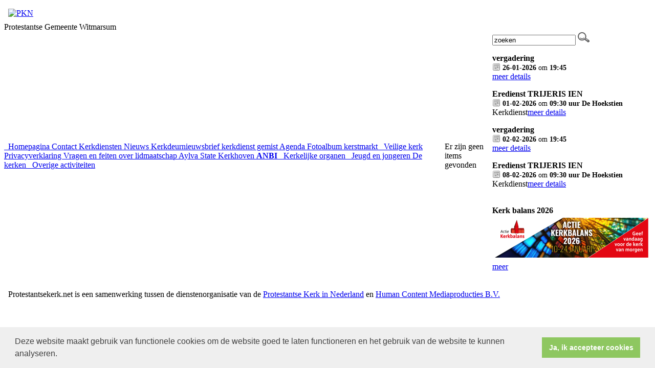

--- FILE ---
content_type: text/html; charset=utf-8
request_url: https://www.pknwitmarsum.nl/diaconie_van_de__protestantse_gemeente_te_pingjumzurich/
body_size: 31064
content:

<!DOCTYPE html>
<html>
<head id="Head1">
<meta property="og:title" content="Protestantse Gemeente Witmarsum"/><meta property="og:image" content="//www.pknwitmarsum.nl/uploads/klant207/levende_stene_2.jpg"/><meta property="og:url" content="https://www.pknwitmarsum.nl/default.aspx?lIntNavId=13990&lIntEntityId=97383"/><meta property="og:type" content="website"/><meta property="og:description" content="Protestantse Gemeente Witmarsum"/>

<meta http-equiv="X-UA-Compatible" content="IE=edge" /><meta name="google-site-verification" content="AGwZH1B3U_qK99a839OIYOci-YgXt3hqs5zp146C5uA" />
    <meta name="title" content="Protestantse Gemeente Witmarsum" />
    <meta name="description" content="Protestantse Gemeente Witmarsum" />
    <meta name="keywords" content="Protestantse Gemeente Witmarsum" />
    <meta name="language" content="Dutch" /><meta name="author" content="Human Content" /><meta name="copyright" content="Human Content Media Producties B.V." /><meta name="document-type" content="Public" /><meta name="document-distribution" content="Local" /><meta name="cache-control" content="Public" /><title>
	
        Protestantse Gemeente Witmarsum
</title><!-- Global site tag (gtag.js) - Google Analytics -->
<script async src="https://www.googletagmanager.com/gtag/js?id=G-SE9ZBGXNEY"></script>
<script>
  window.dataLayer = window.dataLayer || [];
  function gtag(){dataLayer.push(arguments);}
  gtag('js', new Date());

  gtag('config', 'G-SE9ZBGXNEY');
</script>
    <script type="text/javascript" src="/js/jquery-1.2.6.pack.js"></script>
    <script type="text/javascript" src="//ajax.googleapis.com/ajax/libs/jquery/3.3.1/jquery.min.js"></script>
    <script src="/js/protnetbase.js" type="text/javascript"></script>
    <script src="/js/protnet.js" type="text/javascript"></script>
    <script src="/js/signals.min.js" type="text/javascript"></script>
    <script src="/js/crossroads.min.js" type="text/javascript"></script>

   <script type="text/javascript">
       $(document).ready(function () {

           var zoekvenster = $("#zoekvenster");

           if (zoekvenster.attr("value") == "zoeken") {
               zoekvenster.addClass("inactive");
           }

           zoekvenster.focus(function (e) {
               if (zoekvenster.attr("value") == "zoeken") {
                   zoekvenster.removeClass("inactive");
                   zoekvenster.attr("value", "");
               } else {
                   zoekvenster.removeClass("inactive");
               }
           });

           zoekvenster.blur(function (e) {
               if (zoekvenster.attr("value") == "") {
                   zoekvenster.addClass("inactive");
                   zoekvenster.attr("value", "zoeken");
               } else {
                   zoekvenster.removeClass("inactive");
               }
           });

           $('#butzoek').click(function () {
               $('#formsearch').submit();
           });
       });
    </script>

    
      <link rel="stylesheet" href="/js/fancybox/source/jquery.fancybox.css?v=2.1.5" type="text/css" media="screen" />
    <script type="text/javascript" src="/js/fancybox/source/jquery.fancybox.pack.js?v=2.1.5"></script>
    <link rel="stylesheet" type="text/css" href="//cdnjs.cloudflare.com/ajax/libs/cookieconsent2/3.0.3/cookieconsent.min.css" />
            <script src="//cdnjs.cloudflare.com/ajax/libs/cookieconsent2/3.0.3/cookieconsent.min.js"></script>
            <script>
                window.addEventListener("load", function () {
                    window.cookieconsent.initialise({
                        "palette": {
                            "popup": {
                                "background": "#efefef",
                                "text": "#404040"
                            },
                            "button": {
                                "background": "#8ec760",
                                "text": "#ffffff"
                            }
                        },
                        "content": {
                            "message": "Deze website maakt gebruik van functionele cookies om de website goed te laten functioneren en het gebruik van de website te kunnen analyseren.",
                            "dismiss": "Ja, ik accepteer cookies",
                             
                            "link": "",
                            "href": ""
                            
                          
                        }
                    })
                });
            </script>
        <link href="//algmaster.protestantsekerk.net/sjabloon1/stylesheet.css" rel="stylesheet" type="text/css" />
    <link href="//algmaster.protestantsekerk.net/uploads/klant207/alg/stylesheet.css?v=May172020503PM"
        rel="stylesheet" type="text/css" />
        <link href="//algmaster.protestantsekerk.net/stylesheetOveral.css?versie=2" rel="stylesheet" type="text/css" />
    <style>
        .headerTdBanner
        {
            background-image: url('//algmaster.protestantsekerk.net/sjabloon1/foto-header-4.jpg');
        }

        .logoklantTd
        {
            background-image: url('//algmaster.protestantsekerk.net/uploads/klant207/levende_stene_2.jpg');
            background-repeat: no-repeat;
        }
        .FotoTd
        {
            background-image: url('//algmaster.protestantsekerk.net/uploads/klant207/(6)images.jpg');
            background-repeat: no-repeat;
        }

        .menuexpanded
        {
            background-color: #999999;
        }
        .itemTitle.second
{
    display:none;
}
    </style>

    
        
    
</head>
<body>
    <div align="center" class=" hasright">
        <table class="basisTable" border="0px" cellpadding="0" cellspacing="0">
            <tr>
                <td colspan="3">
                    <table class="headerTable" cellpadding="0" cellspacing="0" border="0px">
                        <tr>
                            <td class="headerTdBanner">
                                <table class="logoklantFotoTable" cellpadding="0" cellspacing="0" border="0px">
                                    <tr>
                                        <td class="logoklantTd">
						                    
							                    &nbsp;<br>&nbsp;
						                    
                                        </td>
                                        <td class="FotoTd">
                                             
                                        </td>
                                    </tr>
                                </table>
                            </td>
                            <td class="headerTdLogoPKN">
                                <a href="http://www.pkn.nl" target="_blank"><img src="//algmaster.protestantsekerk.net/sjabloon1/PKN-logo.gif"  alt="PKN" title="Protestantse Kerk in Nederland"  width="200" height="150" border="0" /></a>
                            </td>
                        </tr>
                    </table>
                </td>
            </tr>
            <tr>
                <td colspan="3">
                    <table class="naamwebsiteTable" cellpadding="0" cellspacing="0" border="0px">
                        <tr>
                            <td class="naamwebsiteTd">
                                Protestantse Gemeente Witmarsum
                            </td>
                        </tr>
                    </table>
                </td>
            </tr>
            <tr>
                
                <td class="BCKleftTd">
                    <table class="leftTable" cellpadding="0" cellspacing="0" border="0px">
                        <tr>
                            <td class="leftTd">
                                 
        <script type="text/javascript" language="javascript"  src="/js/ddaccordion_2.js"></script>
    
    
    <script type="text/javascript" language="JavaScript1.2" >

     try            {        
ddaccordion.init({
	headerclass: "submenuheader", //Shared CSS class name of headers group
	contentclass: "submenu", //Shared CSS class name of contents group
	revealtype: "click", //Reveal content when user clicks or onmouseover the header? Valid value: "click" or "mouseover
	mouseoverdelay: 200, //if revealtype="mouseover", set delay in milliseconds before header expands onMouseover
	collapseprev: true, //Collapse previous content (so only one open at any time)? true/false 
	defaultexpanded: [], //index of content(s) open by default [index1, index2, etc] [] denotes no content
	onemustopen: false, //Specify whether at least one header should be open always (so never all headers closed)
	animatedefault: false, //Should contents open by default be animated into view?
	persiststate: true, //persist state of opened contents within browser session?
	toggleclass: ["", ""], //Two CSS classes to be applied to the header when it's collapsed and expanded, respectively ["class1", "class2"]
	togglehtml: ["suffix", "", ""], //Additional HTML added to the header when it's collapsed and expanded, respectively  ["position", "html1", "html2"] (see docs)
	animatespeed: 400, //speed of animation: integer in milliseconds (ie: 200), or keywords "fast", "normal", or "slow"
	oninit:function(headers, expandedindices){ //custom code to run when headers have initalized
		//do nothing
	},
	onopenclose:function(header, index, state, isuseractivated){ //custom code to run whenever a header is opened or closed
		//do nothing
	}
})

ddaccordion.init({ //2nd level headers initialization
	headerclass: "subexpandable", //Shared CSS class name of sub headers group that are expandable
	contentclass: "subcategoryitems", //Shared CSS class name of sub contents group
	revealtype: "click", //Reveal content when user clicks or onmouseover the header? Valid value: "click" or "mouseover
	mouseoverdelay: 0, //if revealtype="mouseover", set delay in milliseconds before header expands onMouseover
	collapseprev: true, //Collapse previous content (so only one open at any time)? true/false 
	defaultexpanded: [], //index of content(s) open by default [index1, index2, etc]. [] denotes no content
	onemustopen: false, //Specify whether at least one header should be open always (so never all headers closed)
	animatedefault: true, //Should contents open by default be animated into view?
	persiststate: true, //persist state of opened contents within browser session?
	toggleclass: ["opensubheader", "closedsubheader"], //Two CSS classes to be applied to the header when it's collapsed and expanded, respectively ["class1", "class2"]
	togglehtml: ["none", "", ""], //Additional HTML added to the header when it's collapsed and expanded, respectively  ["position", "html1", "html2"] (see docs)
	animatespeed: "fast", //speed of animation: integer in milliseconds (ie: 200), or keywords "fast", "normal", or "slow"
	oninit:function(headers, expandedindices){ //custom code to run when headers have initalized
		//do nothing
       if ($(".glossymenu .selected").length > 0)
        {
             var i = $('.submenuheader').index($('.glossymenu .selected').parents(".submenu").prev(".menuitem").find(".submenuheader"));
             if (i > -1)
              ddaccordion.expandone("submenuheader",i);

             var isub = $('.subexpandable').index($('.glossymenu .selected').parents(".subcategoryitems").prev("a").find(".subexpandable"));
             if (isub > -1)
              ddaccordion.expandone("subexpandable",isub);
        }

	},
	onopenclose:function(header, index, state, isuseractivated){ //custom code to run whenever a header is opened or closed
		
	}
})
}          catch(err)
{

}

var protnet;
        jQuery(document).ready(function () {
            if (typeof ProtNet === "undefined") {
            }
            else {
                protnet = new ProtNet();
                protnet.baseUrl = '/';
                protnet.baseUrlModule = '/';
                protnet.templatePath = '';
              //  protnet.serviceUrl = 'WebServices.asmx';
                protnet.init();
            }

           //if ( history.pushState )
           //{
           //     $("#glossy a").click(function (event) {
           //     $(".selected").removeClass("selected");
           //         event.preventDefault();
           //         $(this).addClass("selected");

           //         protnet.loadAjaxPage($(this).attr("href"));
           //         return false;
           //     });
           //}
        });
    </script>
    <style>
    .selected
    {
        font-weight:bold;
    }
    </style>


        <div class="glossymenu" id="glossy">
    
        <a onclick="ddaccordion.resetCookie();ddaccordion.collapseall('submenuheader');" class="menuitem "  href="//www.pknwitmarsum.nl/homepagina">
            <span class=" pijl  submenuheader">&nbsp;</span>
            Homepagina
        </a>
        <div class="submenu"><ul>

        
            
                <li><a onclick="ddaccordion.resetCookie();"  href="//www.pknwitmarsum.nl/nieuw_menu-item_6"  >
                         
                        Visie en Missie
                    </a>
                
                                                
            
            
        </ul></div>
    
        <a onclick="ddaccordion.resetCookie();ddaccordion.collapseall('submenuheader');" class="menuitem "  href="//www.pknwitmarsum.nl/default.aspx?lIntNavId=5559">
            
            Contact
        </a>
        

        
        
    
        <a onclick="ddaccordion.resetCookie();ddaccordion.collapseall('submenuheader');" class="menuitem "  href="//www.pknwitmarsum.nl/kerkdiensten">
            
            Kerkdiensten
        </a>
        

        
        
    
        <a onclick="ddaccordion.resetCookie();ddaccordion.collapseall('submenuheader');" class="menuitem "  href="//www.pknwitmarsum.nl/nieuw_menu-item_1">
            
            Nieuws 
        </a>
        

        
        
    
        <a onclick="ddaccordion.resetCookie();ddaccordion.collapseall('submenuheader');" class="menuitem "  href="//www.pknwitmarsum.nl/kerkdeur_nieuwsbrief">
            
            Kerkdeurnieuwsbrief
        </a>
        

        
        
    
        <a onclick="ddaccordion.resetCookie();ddaccordion.collapseall('submenuheader');" class="menuitem "  href="//www.pknwitmarsum.nl/nieuw_menu-item">
            
            kerkdienst gemist
        </a>
        

        
        
    
        <a onclick="ddaccordion.resetCookie();ddaccordion.collapseall('submenuheader');" class="menuitem "  href="//www.pknwitmarsum.nl/agenda">
            
            Agenda
        </a>
        

        
        
    
        <a onclick="ddaccordion.resetCookie();ddaccordion.collapseall('submenuheader');" class="menuitem "  href="//www.pknwitmarsum.nl/fotoalbum">
            
            Fotoalbum kerstmarkt 
        </a>
        

        
        
    
        <a onclick="ddaccordion.resetCookie();ddaccordion.collapseall('submenuheader');" class="menuitem "  href="//www.pknwitmarsum.nl/nieuw_menu-item_3">
            <span class=" pijl  submenuheader">&nbsp;</span>
            Veilige kerk
        </a>
        <div class="submenu"><ul>

        
            
                <li><a onclick="ddaccordion.resetCookie();"  href="//www.pknwitmarsum.nl/nieuw_menu-item_5"  >
                         
                        gedragscode
                    </a>
                
                                                
            
            
        </ul></div>
    
        <a onclick="ddaccordion.resetCookie();ddaccordion.collapseall('submenuheader');" class="menuitem "  href="//www.pknwitmarsum.nl/privacyverklaring_1">
            
            Privacyverklaring
        </a>
        

        
        
    
        <a onclick="ddaccordion.resetCookie();ddaccordion.collapseall('submenuheader');" class="menuitem "  href="//www.pknwitmarsum.nl/veel_gestelde_vragen">
            
            Vragen en feiten over lidmaatschap
        </a>
        

        
        
    
        <a onclick="ddaccordion.resetCookie();ddaccordion.collapseall('submenuheader');" class="menuitem "  href="//www.pknwitmarsum.nl/aylva_state">
            
            Aylva State
        </a>
        

        
        
    
        <a onclick="ddaccordion.resetCookie();ddaccordion.collapseall('submenuheader');" class="menuitem "  href="//www.pknwitmarsum.nl/nieuw_menu-item_2">
            
            Kerkhoven
        </a>
        

        
        
    
        <a onclick="ddaccordion.resetCookie();ddaccordion.collapseall('submenuheader');" class="menuitem "  href="//www.pknwitmarsum.nl/anbi">
            
            <font class=selected>ANBI</font>
        </a>
        

        
        
    
        <a onclick="ddaccordion.resetCookie();ddaccordion.collapseall('submenuheader');" class="menuitem "  href="//www.pknwitmarsum.nl/kerkelijke_organen_1">
            <span class=" pijl  submenuheader">&nbsp;</span>
            Kerkelijke organen
        </a>
        <div class="submenu"><ul>

        
            
                <li><a onclick="ddaccordion.resetCookie();"  href="//www.pknwitmarsum.nl/default.aspx?lIntNavId=5505"  >
                         
                        Moderamen
                    </a>
                
                                                
            
                <li><a onclick="ddaccordion.resetCookie();"  href="//www.pknwitmarsum.nl/kerkenraad_1"  >
                         
                        Kerkenraad
                    </a>
                
                                                
            
                <li><a onclick="ddaccordion.resetCookie();"  href="//www.pknwitmarsum.nl/default.aspx?lIntNavId=5504"  >
                         <span class=" pijl subexpandable"></span>
                        Pastorale raad
                    </a>
                <ul class="subcategoryitems"  style="margin-left:0px;">
                        <li  style="margin-left:10px;"><a href="//www.pknwitmarsum.nl/default.aspx?lIntNavId=5517">Bezoekwerk</a></li>
                    </ul>
                                                
            
                <li><a onclick="ddaccordion.resetCookie();"  href="//www.pknwitmarsum.nl/diakonie_1"  >
                         
                        Diaconie
                    </a>
                
                                                
            
                <li><a onclick="ddaccordion.resetCookie();"  href="//www.pknwitmarsum.nl/nieuw_menu-item_8"  >
                         
                        ZWO (zending, Werelddiaconaat)
                    </a>
                
                                                
            
                <li><a onclick="ddaccordion.resetCookie();"  href="//www.pknwitmarsum.nl/cvk"  >
                         
                        Kerkrentmeesters
                    </a>
                
                                                
            
            
        </ul></div>
    
        <a onclick="ddaccordion.resetCookie();ddaccordion.collapseall('submenuheader');" class="menuitem "  href="//www.pknwitmarsum.nl/jeugd_en_jongeren_1">
            <span class=" pijl  submenuheader">&nbsp;</span>
            Jeugd en jongeren
        </a>
        <div class="submenu"><ul>

        
            
                <li><a onclick="ddaccordion.resetCookie();"  href="//www.pknwitmarsum.nl/default.aspx?lIntNavId=5394"  >
                         
                        Kinderoppas
                    </a>
                
                                                
            
                <li><a onclick="ddaccordion.resetCookie();"  href="//www.pknwitmarsum.nl/default.aspx?lIntNavId=5448"  >
                         
                        Kindernevendienst
                    </a>
                
                                                
            
                <li><a onclick="ddaccordion.resetCookie();"  href="//www.pknwitmarsum.nl/default.aspx?lIntNavId=5472"  >
                         
                        Creatieve club
                    </a>
                
                                                
            
            
        </ul></div>
    
        <a onclick="ddaccordion.resetCookie();ddaccordion.collapseall('submenuheader');" class="menuitem "  href="//www.pknwitmarsum.nl/default.aspx?lIntNavId=5560">
            
            De kerken
        </a>
        

        
        
    
        <a onclick="ddaccordion.resetCookie();ddaccordion.collapseall('submenuheader');" class="menuitem "  href="//www.pknwitmarsum.nl/default.aspx?lIntNavId=5614">
            <span class=" pijl  submenuheader">&nbsp;</span>
            Overige activiteiten
        </a>
        <div class="submenu"><ul>

        
            
                <li><a onclick="ddaccordion.resetCookie();"  href="//www.pknwitmarsum.nl/nieuw_menu-item_7"  >
                         
                        Koepelverkenners
                    </a>
                
                                                
            
                <li><a onclick="ddaccordion.resetCookie();"  href="//www.pknwitmarsum.nl/default.aspx?lIntNavId=9617"  >
                         
                        Oecumene
                    </a>
                
                                                
            
                <li><a onclick="ddaccordion.resetCookie();"  href="//www.pknwitmarsum.nl/nieuw_menu-item_4"  >
                         
                        Tsjerkepaad 2026
                    </a>
                
                                                
            
                <li><a onclick="ddaccordion.resetCookie();"  href="//www.pknwitmarsum.nl/default.aspx?lIntNavId=9619"  >
                         
                        Verjaardagsfonds
                    </a>
                
                                                
            
                <li><a onclick="ddaccordion.resetCookie();"  href="//www.pknwitmarsum.nl/links_1"  >
                         
                        Links
                    </a>
                
                                                
            
                <li><a onclick="ddaccordion.resetCookie();"  href="//www.pknwitmarsum.nl/over_ons"  >
                         
                        
                    </a>
                
                                                
            
            
        </ul></div>
    
        </div>
                            </td>
                        </tr>
                    </table>
                    <!-- EINDE LEFT -->
                </td>
                <td>
                
                        <!-- START MIDDENSTUK -->
                        <table class="middenTable" cellpadding="0" cellspacing="0">
                            <tr>
                                <td class="middenTdWit">
                                    &nbsp;
                                </td>
                                <td class="middenTd" id="ContentPlaceHolder">
                                    
    <p class='paddingLeft'>Er zijn geen items gevonden</p>
        
    
    

    
    
    

    

    

                                </td>
                                <td class="middenTdWit">
                                    &nbsp;
                                </td>
                            </tr>
                        </table>
                        <!-- EINDE MIDDENSTUK -->
                    </td>
                    
                    <td class="BCKrightTd">
                        <!-- START RIGHT -->
                        <table class="rightTable" cellpadding="0" cellspacing="0" border="0px">
                            <tr>
                                <form id="formsearch" method="post" action="/zoeken.aspx">
                                <td class="rightTdZoeken">
                                    <input name="trefwoord" id="zoekvenster"  value="zoeken" type="text" style="width: 155px;" />&nbsp;<input
                                        type="image" src="/image/search.png" id="butzoek"
                                        value="zoeken" />
                                    
                                </td>
                                </form>
                            </tr>
                            <!--<tr>
                                <td class="witregelTd">
                                    &nbsp;
                                </td>
                            </tr>-->
                            
                            
                                    <tr>
                                        <td class="rightTd">
                                
                                    <p><strong>
                                        vergadering</strong><br />
                                    <span style="font-size: 0.9em;">
                                        <img src="/image/icoonDatum.gif" style="float: left;" alt="datum en tijdstip" title="datum en tijdstip" />&nbsp;<strong>26-01-2026</strong>
                                         om  <strong>
                                            19:45</strong></span>
                                    <br />
                                    
                                    <a href="/agenda.aspx?lIntEntityId=356489"
                                        class="meer">meer details</a></p>
                                
                                    <p><strong>
                                        Eredienst TRIJERIS IEN</strong><br />
                                    <span style="font-size: 0.9em;">
                                        <img src="/image/icoonDatum.gif" style="float: left;" alt="datum en tijdstip" title="datum en tijdstip" />&nbsp;<strong>01-02-2026</strong>
                                         om  <strong>
                                            09:30 uur De Hoekstien</strong></span>
                                    <br />
                                    
                                    Kerkdienst<a href="/kerkdienst.aspx?lIntEntityId=416464"
                                        class="meer">meer details</a></p>
                                
                                    <p><strong>
                                        vergadering</strong><br />
                                    <span style="font-size: 0.9em;">
                                        <img src="/image/icoonDatum.gif" style="float: left;" alt="datum en tijdstip" title="datum en tijdstip" />&nbsp;<strong>02-02-2026</strong>
                                         om  <strong>
                                            19:45</strong></span>
                                    <br />
                                    
                                    <a href="/agenda.aspx?lIntEntityId=356490"
                                        class="meer">meer details</a></p>
                                
                                    <p><strong>
                                        Eredienst TRIJERIS IEN</strong><br />
                                    <span style="font-size: 0.9em;">
                                        <img src="/image/icoonDatum.gif" style="float: left;" alt="datum en tijdstip" title="datum en tijdstip" />&nbsp;<strong>08-02-2026</strong>
                                         om  <strong>
                                            09:30 uur De Hoekstien</strong></span>
                                    <br />
                                    
                                    Kerkdienst<a href="/kerkdienst.aspx?lIntEntityId=416465"
                                        class="meer">meer details</a></p>
                                
                                    </td></tr>
                                    <tr>
                                        <td>
                                            &nbsp;
                                        </td>
                                    </tr>
                                
                            
                                    <tr>
                                        <td class="rightTd">
                                            <b>
                                                Kerk balans 2026</b><br />
                                            <img  hspace=5 vspace=5  alt="" src="//www.pknwitmarsum.nl/uploads/klant207/banner_algemeen_1_1920x500.jpg"><br />
                                            
                                             <a href="/default.aspx?lIntEntityId=287394" class="meer">meer</a>
                                        </td>
                                    </tr>
                                    <tr>
                                        <td>
                                            &nbsp;
                                        </td>
                                    </tr>
                                
                        </table>
                    </td>
                    <!-- EINDE RIGHT -->
                    
            </tr>
            <tr>
                <td colspan="3" class="witregelTd">
                    &nbsp;
                </td>
            </tr>
            <tr>
                <td colspan="3">
                    <!-- START FOOTER -->
                    <table class="footerTable" cellpadding="0" cellspacing="0" border="0" style="width:100%">
                        <tr>
                            <td class="footerTd">
                                 
                                &nbsp; Protestantsekerk.net is een samenwerking tussen de dienstenorganisatie van de <a class="footer" href="http://www.pkn.nl" target="_blank" title="PKN">Protestantse Kerk in Nederland</a> en <a class="footer" href="http://www.humancontent.nl" target="_blank" title="Human Content">Human Content Mediaproducties B.V.</a>
                            </td>
                        </tr>
                    </table>
                    <!-- EINDE FOOTER -->
                </td>
            </tr>
            <tr>
                <td colspan="3" class="witregelTd">
                    &nbsp;
                </td>
            </tr>
        </table>
        <!-- START BASISTABLE -->
    </div>
</body>
</html>


--- FILE ---
content_type: text/html; charset=utf-8
request_url: https://www.pknwitmarsum.nl/templates/default.aspx?_=1769440849368
body_size: 1281
content:

				
						<table class="itemTable" cellpadding="0" cellspacing="0">
							<tr>
								<td class="itemTd">
									<span class="itemTitleSifir itemTitle">Home</span>
									<div class="divAfbeelding" style="float:right">
										<img  hspace=5 vspace=5  alt="" src="//www.pknwitmarsum.nl/uploads/klant207/1IMG_20230519_WA0000.jpg"><br />
										<div class="divAfbeeldingOnderschrift">Uitleg van het logo.In de eerste plaats is het kruis heel goed herkenbaar. In de tweede plaats de vredesduif. Dan is er de boog die vanaf het ene dorp naar het andere dorp loopt </div>
									</div>
									<p><br />
<span style="font-size:20px;"><span style="background:white">Welkom op de website van de Protestantse Gemeente Trijeris-Ien</span></span><br />
<br />
<br />
<span style="font-size:16px;"><span style="background:white">Bloemengroet</span></span><br />
<img alt="" src="/uploads/klant207/images/bloemstukkoepelkerk.jpg" style="width: 150px; height: 200px;" /><br />
<br />
<span style="font-size:16px;"><span style="background:white">Elke zondag staan er bloemen in de kerk.<br />
Deze gaan als groet naar een gemeentelid<br />
<br />
Contactpersoon is </span><br />
Marijke Brandsma tel 06-2021 8399</span><br />
&nbsp;</p>
									
									
								</td>
							</tr>
							<tr>
        						<td colspan="3" class="witregelTd">&nbsp;</td>
							</tr>
						</table>
					
                



--- FILE ---
content_type: application/javascript
request_url: https://www.pknwitmarsum.nl/js/ddaccordion_2.js
body_size: 18580
content:
//** Accordion Content script: By Dynamic Drive, at http://www.dynamicdrive.com
//** Created: Jan 7th, 08'. Last updated: June 7th, 2010 to v1.9

//Version 1.9: June 7th, 2010':
//**1) Ajax content support added, so a given header's content can be dynamically fetched from an external file and on demand.
//**2) Optimized script performance by caching header and content container references


var ddaccordion = {
    ajaxloadingmsg: '<img src="/loading2.gif" /><br />Loading Content...', //customize HTML to output while Ajax content is being fetched (if applicable)

    headergroup: {}, //object to store corresponding header group based on headerclass value
    contentgroup: {}, //object to store corresponding content group based on headerclass value

    preloadimages: function ($images) {
        $images.each(function () {
            var preloadimage = new Image()
            preloadimage.src = this.src
        })
    },

    expandone: function (headerclass, selected) { //PUBLIC function to expand a particular header
        this.toggleone(headerclass, selected, "expand")
    },

    collapseone: function (headerclass, selected) { //PUBLIC function to collapse a particular header
        this.toggleone(headerclass, selected, "collapse")
          },

    expandall: function (headerclass) { //PUBLIC function to expand all headers based on their shared CSS classname
        var $headers = this.headergroup[headerclass]
        this.contentgroup[headerclass].filter(':hidden').each(function () {
            $headers.eq(parseInt($(this).attr('contentindex'))).trigger("evt_accordion")
        })
    },

    collapseall: function (headerclass) { //PUBLIC function to collapse all headers based on their shared CSS classname
        var $headers = this.headergroup[headerclass]
        this.contentgroup[headerclass].filter(':visible').each(function () {
            $headers.eq(parseInt($(this).attr('contentindex'))).trigger("evt_accordion")
        })
    },

    toggleone: function (headerclass, selected, optstate) { //PUBLIC function to expand/ collapse a particular header
        var $targetHeader = this.headergroup[headerclass].eq(selected)
        var $subcontent = this.contentgroup[headerclass].eq(selected)
        if (typeof optstate == "undefined" || optstate == "expand" && $subcontent.is(":hidden") || optstate == "collapse" && $subcontent.is(":visible"))
            $targetHeader.trigger("evt_accordion")
    },

    ajaxloadcontent: function ($targetHeader, $targetContent, config, callback) {
        var ajaxinfo = $targetHeader.data('ajaxinfo')

        function handlecontent(content) { //nested function
            if (content) { //if ajax content has loaded
                ajaxinfo.cacheddata = content //remember ajax content 
                ajaxinfo.status = "cached" //set ajax status to cached
                if ($targetContent.queue("fx").length == 0) { //if this content isn't currently expanding or collapsing
                    $targetContent.hide().html(content) //hide loading message, then set sub content's HTML to ajax content
                    ajaxinfo.status = "complete" //set ajax status to complete
                    callback() //execute callback function- expand this sub content
                }
            }
            if (ajaxinfo.status != "complete") {
                setTimeout(function () { handlecontent(ajaxinfo.cacheddata) }, 100) //call handlecontent() again until ajax content has loaded (ajaxinfo.cacheddata contains data)
            }
        } //end nested function

        if (ajaxinfo.status == "none") { //ajax data hasn't been fetched yet
            $targetContent.html(this.ajaxloadingmsg)
            $targetContent.slideDown(config.animatespeed)
            ajaxinfo.status = "loading" //set ajax status to "loading"
            $.ajax({
                url: ajaxinfo.url, //path to external menu file
                error: function (ajaxrequest) {
                    handlecontent('Error fetching content. Server Response: ' + ajaxrequest.responseText)
                },
                success: function (content) {
                    content = (content == "") ? " " : content //if returned content is empty, set it to "space" is content no longer returns false/empty (hasn't loaded yet)
                    handlecontent(content)
                }
            })
        }
        else if (ajaxinfo.status == "loading")
            handlecontent(ajaxinfo.cacheddata)
    },

    expandit: function ($targetHeader, $targetContent, config, useractivated, directclick, skipanimation) {
        var ajaxinfo = $targetHeader.data('ajaxinfo')
        if (ajaxinfo) { //if this content should be fetched via Ajax
            if (ajaxinfo.status == "none" || ajaxinfo.status == "loading")
                this.ajaxloadcontent($targetHeader, $targetContent, config, function () { ddaccordion.expandit($targetHeader, $targetContent, config, useractivated, directclick) })
            else if (ajaxinfo.status == "cached") {
                $targetContent.html(ajaxinfo.cacheddata)
                ajaxinfo.cacheddata = null
                ajaxinfo.status = "complete"
            }
        }

        $targetHeader.addClass('pijlSelected')
        this.transformHeader($targetHeader, config, "expand")
        $targetContent.slideDown(skipanimation ? 0 : config.animatespeed, function () {
            config.onopenclose($targetHeader.get(0), parseInt($targetHeader.attr('headerindex')), $targetContent.css('display'), useractivated)
            if (config.postreveal == "gotourl" && directclick) { //if revealtype is "Go to Header URL upon click", and this is a direct click on the header
                var targetLink = ($targetHeader.is("a")) ? $targetHeader.get(0) : $targetHeader.find('a:eq(0)').get(0)
                if (targetLink) //if this header is a link
                    setTimeout(function () { location = targetLink.href }, 200) //ignore link target, as window.open(targetLink, targetLink.target) doesn't work in FF if popup blocker enabled

            }
        })
    },

    collapseit: function ($targetHeader, $targetContent, config, isuseractivated) {
        this.transformHeader($targetHeader, config, "collapse")
        $targetHeader.removeClass('pijlSelected')
        $targetContent.slideUp(config.animatespeed, function () { config.onopenclose($targetHeader.get(0), parseInt($targetHeader.attr('headerindex')), $targetContent.css('display'), isuseractivated) })
    },

    transformHeader: function ($targetHeader, config, state) {
        $targetHeader.addClass((state == "expand") ? config.cssclass.expand : config.cssclass.collapse) //alternate btw "expand" and "collapse" CSS classes
		.removeClass((state == "expand") ? config.cssclass.collapse : config.cssclass.expand)
        if (config.htmlsetting.location == 'src') { //Change header image (assuming header is an image)?
            $targetHeader = ($targetHeader.is("img")) ? $targetHeader : $targetHeader.find('img').eq(0) //Set target to either header itself, or first image within header
            $targetHeader.attr('src', (state == "expand") ? config.htmlsetting.expand : config.htmlsetting.collapse) //change header image
        }
        else if (config.htmlsetting.location == "prefix") //if change "prefix" HTML, locate dynamically added ".accordprefix" span tag and change it
            $targetHeader.find('.accordprefix').html((state == "expand") ? config.htmlsetting.expand : config.htmlsetting.collapse)
        else if (config.htmlsetting.location == "suffix")
            $targetHeader.find('.accordsuffix').html((state == "expand") ? config.htmlsetting.expand : config.htmlsetting.collapse)
    },

    urlparamselect: function (headerclass) {
        var result = window.location.search.match(new RegExp(headerclass + "=((\\d+)(,(\\d+))*)", "i")) //check for "?headerclass=2,3,4" in URL
        if (result != null)
            result = RegExp.$1.split(',')
        return result //returns null, [index], or [index1,index2,etc], where index are the desired selected header indices
    },

    getCookie: function (Name) {
        var re = new RegExp(Name + "=[^;]+", "i") //construct RE to search for target name/value pair
        if (document.cookie.match(re)) //if cookie found
            return document.cookie.match(re)[0].split("=")[1] //return its value
        return null
    },

    setCookie: function (name, value) {
        //alert(name + "----" + value)
        document.cookie = name + "=" + value + "; path=/"
    },

    resetCookie: function () {
        document.cookie = "submenuheader=; path=/"
        document.cookie = "subexpandable=; path=/"
    },

    init: function (config) {
        document.write('<style type="text/css">\n')
        document.write('.' + config.contentclass + '{display: none}\n') //generate CSS to hide contents
        document.write('a.hiddenajaxlink{display: none}\n') //CSS class to hide ajax link
        document.write('<\/style>')
        jQuery(document).ready(function ($) {
            ddaccordion.urlparamselect(config.headerclass)
            var persistedheaders = ddaccordion.getCookie(config.headerclass)
            ddaccordion.headergroup[config.headerclass] = $('.' + config.headerclass) //remember header group for this accordion
            ddaccordion.contentgroup[config.headerclass] = $('.' + config.contentclass) //remember content group for this accordion
            var $headers = ddaccordion.headergroup[config.headerclass]
            var $subcontents = ddaccordion.contentgroup[config.headerclass]
            config.cssclass = { collapse: config.toggleclass[0], expand: config.toggleclass[1]} //store expand and contract CSS classes as object properties
            config.revealtype = config.revealtype || "click"
            config.revealtype = config.revealtype.replace(/mouseover/i, "mouseenter")
            if (config.revealtype == "clickgo") {
                config.postreveal = "gotourl" //remember added action
                config.revealtype = "click" //overwrite revealtype to "click" keyword
            }

            if (typeof config.togglehtml == "undefined")
                config.htmlsetting = { location: "none" }
            else
                config.htmlsetting = { location: config.togglehtml[0], collapse: config.togglehtml[1], expand: config.togglehtml[2]} //store HTML settings as object properties
            config.oninit = (typeof config.oninit == "undefined") ? function () { } : config.oninit //attach custom "oninit" event handler
            config.onopenclose = (typeof config.onopenclose == "undefined") ? function () { } : config.onopenclose //attach custom "onopenclose" event handler
            var lastexpanded = {} //object to hold reference to last expanded header and content (jquery objects)
            var expandedindices = ddaccordion.urlparamselect(config.headerclass) || ((config.persiststate && persistedheaders != null) ? persistedheaders : config.defaultexpanded)
            if (typeof expandedindices == 'string') //test for string value (exception is config.defaultexpanded, which is an array)
                expandedindices = expandedindices.replace(/c/ig, '').split(',') //transform string value to an array (ie: "c1,c2,c3" becomes [1,2,3]
            if (expandedindices.length == 1 && expandedindices[0] == "-1") //check for expandedindices value of [-1], indicating persistence is on and no content expanded
                expandedindices = []
            if (config["collapseprev"] && expandedindices.length > 1) //only allow one content open?
                expandedindices = [expandedindices.pop()] //return last array element as an array (for sake of jQuery.inArray())
            if (config["onemustopen"] && expandedindices.length == 0) //if at least one content should be open at all times and none are, open 1st header
                expandedindices = [0]
            $headers.each(function (index) { //loop through all headers
                var $header = $(this)
                if (/(prefix)|(suffix)/i.test(config.htmlsetting.location) && $header.html() != "") { //add a SPAN element to header depending on user setting and if header is a container tag
                    $('<span class="accordprefix"></span>').prependTo(this)
                    $('<span class="accordsuffix"></span>').appendTo(this)
                }



                if (config.headerclass == 'subexpandable') {
                    var parentIndex = $header.parent('a').parents('div:first').attr('contentindex')
                    $header.parent("a").attr("onClick", "ddaccordion.setCookie('" + config.headerclass + "', '" + index + "c');ddaccordion.setCookie('submenuheader', '" + parentIndex + "');ddaccordion.expandone('" + config.headerclass + "', '" + index + "');ddaccordion.expandone('submenuheader', '" + parentIndex + "');")
                    $header.parent('a').next().find('a').attr("onClick", "ddaccordion.setCookie('" + config.headerclass + "', '" + index + "c');ddaccordion.setCookie('submenuheader', '" + parentIndex + "');ddaccordion.expandone('" + config.headerclass + "', '" + index + "');ddaccordion.expandone('submenuheader', '" + parentIndex + "');")
                } else {
                    $header.parent("a").attr("onClick", "ddaccordion.setCookie('" + config.headerclass + "', '" + index + "c');ddaccordion.expandone('submenuheader'," + index + ");")
                    $header.parent('a').next().find('a').attr("onClick", "ddaccordion.setCookie('" + config.headerclass + "', '" + index + "c');ddaccordion.expandone('submenuheader'," + index + ");")

                }

                //$(this).attr("onClick", "ddaccordion.setCookie('" + config.headerclass + "', '" + index + "c');alert(" + index + ");")
                $header.attr('headerindex', index + 'h') //store position of this header relative to its peers
                $subcontents.eq(index).attr('contentindex', index + 'c') //store position of this content relative to its peers

                var $subcontent = $subcontents.eq(index)
                var $hiddenajaxlink = $subcontent.find('a.hiddenajaxlink:eq(0)') //see if this content should be loaded via ajax
                if ($hiddenajaxlink.length == 1) {
                    $header.data('ajaxinfo', { url: $hiddenajaxlink.attr('href'), cacheddata: null, status: 'none' }) //store info about this ajax content inside header
                }
                var needle = (typeof expandedindices[0] == "number") ? index : index + '' //check for data type within expandedindices array- index should match that type
                if (jQuery.inArray(needle, expandedindices) != -1) { //check for headers that should be expanded automatically (convert index to string first)
                    ddaccordion.expandit($header, $subcontent, config, false, false, !config.animatedefault) //3rd last param sets 'isuseractivated' parameter, 2nd last sets isdirectclick, last sets skipanimation param
                    lastexpanded = { $header: $header, $content: $subcontent }
                }  //end check
                else {
                    try {
                        $subcontent.hide()
                    } catch (err) {

                    }
                    config.onopenclose($header.get(0), parseInt($header.attr('headerindex')), $subcontent.css('display'), false) //Last Boolean value sets 'isuseractivated' parameter
                    ddaccordion.transformHeader($header, config, "collapse")
                }
            })
            $headers.bind("evt_accordion", function (e, isdirectclick) { //assign CUSTOM event handler that expands/ contacts a header
                var $subcontent = $subcontents.eq(parseInt($(this).attr('headerindex'))) //get subcontent that should be expanded/collapsed
                if ($subcontent.css('display') == "none") {
                    ddaccordion.expandit($(this), $subcontent, config, true, isdirectclick) //2nd last param sets 'isuseractivated' parameter
                    if (config["collapseprev"] && lastexpanded.$header && $(this).get(0) != lastexpanded.$header.get(0)) { //collapse previous content?
                        ddaccordion.collapseit(lastexpanded.$header, lastexpanded.$content, config, true) //Last Boolean value sets 'isuseractivated' parameter
                    }
                    lastexpanded = { $header: $(this), $content: $subcontent }
                }
                else if (!config["onemustopen"] || config["onemustopen"] && lastexpanded.$header && $(this).get(0) != lastexpanded.$header.get(0)) {
                    ddaccordion.collapseit($(this), $subcontent, config, true) //Last Boolean value sets 'isuseractivated' parameter
                }
            })
            $headers.bind(config.revealtype, function () {
                if (config.revealtype == "mouseenter") {
                    clearTimeout(config.revealdelay)
                    var headerindex = parseInt($(this).attr("headerindex"))
                    config.revealdelay = setTimeout(function () { ddaccordion.expandone(config["headerclass"], headerindex) }, config.mouseoverdelay || 0)
                }
                else {
                    $(this).trigger("evt_accordion", [true]) //last parameter indicates this is a direct click on the header
                    return false //cancel default click behavior
                }
            })
            $headers.bind("mouseleave", function () {
                clearTimeout(config.revealdelay)
            })
            config.oninit($headers.get(), expandedindices)
            $(window).bind('unload', function () { //clean up and persist on page unload
                $headers.unbind()
                var expandedindices = []
                $subcontents.filter(':visible').each(function (index) { //get indices of expanded headers
                    expandedindices.push($(this).attr('contentindex'))
                })
                if (config.persiststate == true && $headers.length > 0) { //persist state?
                    expandedindices = (expandedindices.length == 0) ? '-1c' : expandedindices //No contents expanded, indicate that with dummy '-1c' value?
                    //ddaccordion.setCookie(config.headerclass, expandedindices)
                }
            })
        })
    }
}

//preload any images defined inside ajaxloadingmsg variable
ddaccordion.preloadimages(jQuery(ddaccordion.ajaxloadingmsg).filter('img'))